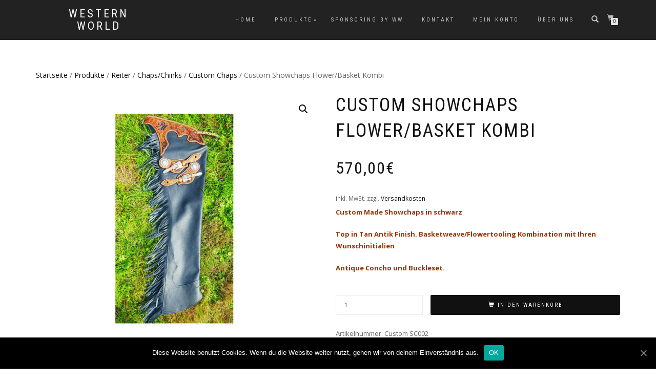

--- FILE ---
content_type: text/html; charset=UTF-8
request_url: https://www.westernworld-konz.de/produkt/custom-showchaps-flowerbasket-kombi/
body_size: 12381
content:
<!DOCTYPE html>
<html lang="de">
<head>
<meta charset="UTF-8">
<meta name="viewport" content="width=device-width, initial-scale=1, maximum-scale=1">
<link rel="profile" href="http://gmpg.org/xfn/11">

<title>Custom Showchaps Flower/Basket Kombi &#8211; Western World</title>
<link rel='dns-prefetch' href='//s.w.org' />
<link rel="alternate" type="application/rss+xml" title="Western World &raquo; Feed" href="https://www.westernworld-konz.de/feed/" />
<link rel="alternate" type="application/rss+xml" title="Western World &raquo; Kommentar-Feed" href="https://www.westernworld-konz.de/comments/feed/" />
<link rel="alternate" type="application/rss+xml" title="Western World &raquo; Custom Showchaps Flower/Basket Kombi-Kommentar-Feed" href="https://www.westernworld-konz.de/produkt/custom-showchaps-flowerbasket-kombi/feed/" />
		<script type="text/javascript">
			window._wpemojiSettings = {"baseUrl":"https:\/\/s.w.org\/images\/core\/emoji\/13.0.1\/72x72\/","ext":".png","svgUrl":"https:\/\/s.w.org\/images\/core\/emoji\/13.0.1\/svg\/","svgExt":".svg","source":{"concatemoji":"https:\/\/www.westernworld-konz.de\/wp-includes\/js\/wp-emoji-release.min.js?ver=5.6.16"}};
			!function(e,a,t){var n,r,o,i=a.createElement("canvas"),p=i.getContext&&i.getContext("2d");function s(e,t){var a=String.fromCharCode;p.clearRect(0,0,i.width,i.height),p.fillText(a.apply(this,e),0,0);e=i.toDataURL();return p.clearRect(0,0,i.width,i.height),p.fillText(a.apply(this,t),0,0),e===i.toDataURL()}function c(e){var t=a.createElement("script");t.src=e,t.defer=t.type="text/javascript",a.getElementsByTagName("head")[0].appendChild(t)}for(o=Array("flag","emoji"),t.supports={everything:!0,everythingExceptFlag:!0},r=0;r<o.length;r++)t.supports[o[r]]=function(e){if(!p||!p.fillText)return!1;switch(p.textBaseline="top",p.font="600 32px Arial",e){case"flag":return s([127987,65039,8205,9895,65039],[127987,65039,8203,9895,65039])?!1:!s([55356,56826,55356,56819],[55356,56826,8203,55356,56819])&&!s([55356,57332,56128,56423,56128,56418,56128,56421,56128,56430,56128,56423,56128,56447],[55356,57332,8203,56128,56423,8203,56128,56418,8203,56128,56421,8203,56128,56430,8203,56128,56423,8203,56128,56447]);case"emoji":return!s([55357,56424,8205,55356,57212],[55357,56424,8203,55356,57212])}return!1}(o[r]),t.supports.everything=t.supports.everything&&t.supports[o[r]],"flag"!==o[r]&&(t.supports.everythingExceptFlag=t.supports.everythingExceptFlag&&t.supports[o[r]]);t.supports.everythingExceptFlag=t.supports.everythingExceptFlag&&!t.supports.flag,t.DOMReady=!1,t.readyCallback=function(){t.DOMReady=!0},t.supports.everything||(n=function(){t.readyCallback()},a.addEventListener?(a.addEventListener("DOMContentLoaded",n,!1),e.addEventListener("load",n,!1)):(e.attachEvent("onload",n),a.attachEvent("onreadystatechange",function(){"complete"===a.readyState&&t.readyCallback()})),(n=t.source||{}).concatemoji?c(n.concatemoji):n.wpemoji&&n.twemoji&&(c(n.twemoji),c(n.wpemoji)))}(window,document,window._wpemojiSettings);
		</script>
		<style type="text/css">
img.wp-smiley,
img.emoji {
	display: inline !important;
	border: none !important;
	box-shadow: none !important;
	height: 1em !important;
	width: 1em !important;
	margin: 0 .07em !important;
	vertical-align: -0.1em !important;
	background: none !important;
	padding: 0 !important;
}
</style>
	<link rel='stylesheet' id='wp-block-library-css'  href='https://www.westernworld-konz.de/wp-includes/css/dist/block-library/style.min.css?ver=5.6.16' type='text/css' media='all' />
<link rel='stylesheet' id='wc-block-vendors-style-css'  href='https://www.westernworld-konz.de/wp-content/plugins/woocommerce/packages/woocommerce-blocks/build/vendors-style.css?ver=3.8.1' type='text/css' media='all' />
<link rel='stylesheet' id='wc-block-style-css'  href='https://www.westernworld-konz.de/wp-content/plugins/woocommerce/packages/woocommerce-blocks/build/style.css?ver=3.8.1' type='text/css' media='all' />
<link rel='stylesheet' id='cookie-notice-front-css'  href='https://www.westernworld-konz.de/wp-content/plugins/cookie-notice/css/front.min.css?ver=5.6.16' type='text/css' media='all' />
<link rel='stylesheet' id='photoswipe-css'  href='https://www.westernworld-konz.de/wp-content/plugins/woocommerce/assets/css/photoswipe/photoswipe.min.css?ver=4.8.3' type='text/css' media='all' />
<link rel='stylesheet' id='photoswipe-default-skin-css'  href='https://www.westernworld-konz.de/wp-content/plugins/woocommerce/assets/css/photoswipe/default-skin/default-skin.min.css?ver=4.8.3' type='text/css' media='all' />
<style id='woocommerce-inline-inline-css' type='text/css'>
.woocommerce form .form-row .required { visibility: visible; }
</style>
<link rel='stylesheet' id='bootstrap-css'  href='https://www.westernworld-konz.de/wp-content/themes/shop-isle/assets/bootstrap/css/bootstrap.min.css?ver=20120208' type='text/css' media='all' />
<link rel='stylesheet' id='magnific-popup-css'  href='https://www.westernworld-konz.de/wp-content/themes/shop-isle/assets/css/vendor/magnific-popup.min.css?ver=20120208' type='text/css' media='all' />
<link rel='stylesheet' id='flexslider-css'  href='https://www.westernworld-konz.de/wp-content/themes/shop-isle/assets/css/vendor/flexslider.min.css?ver=20120208' type='text/css' media='all' />
<link rel='stylesheet' id='owl-carousel-css'  href='https://www.westernworld-konz.de/wp-content/themes/shop-isle/assets/css/vendor/owl.carousel.min.css?ver=2.1.7' type='text/css' media='all' />
<link rel='stylesheet' id='shop-isle-animate-css'  href='https://www.westernworld-konz.de/wp-content/themes/shop-isle/assets/css/vendor/animate.min.css?ver=20120208' type='text/css' media='all' />
<link rel='stylesheet' id='shop-isle-main-style-css'  href='https://www.westernworld-konz.de/wp-content/themes/shop-isle/assets/css/style.min.css?ver=1.1.62' type='text/css' media='all' />
<link rel='stylesheet' id='shop-isle-style-css'  href='https://www.westernworld-konz.de/wp-content/themes/shop-isle/style.css?ver=1.1.62' type='text/css' media='all' />
<link rel='stylesheet' id='woocommerce-gzd-layout-css'  href='https://www.westernworld-konz.de/wp-content/plugins/woocommerce-germanized/assets/css/layout.min.css?ver=3.3.1' type='text/css' media='all' />
<style id='woocommerce-gzd-layout-inline-css' type='text/css'>
.woocommerce-checkout .shop_table { background-color: #eeeeee; } p.woocommerce-shipping-destination { display: none; }
</style>
<link rel='stylesheet' id='shop-isle-woocommerce-style1-css'  href='https://www.westernworld-konz.de/wp-content/themes/shop-isle/inc/woocommerce/css/woocommerce.css?ver=11' type='text/css' media='all' />
<script type='text/javascript' id='cookie-notice-front-js-extra'>
/* <![CDATA[ */
var cnArgs = {"ajaxUrl":"https:\/\/www.westernworld-konz.de\/wp-admin\/admin-ajax.php","nonce":"ee087e9171","hideEffect":"fade","position":"bottom","onScroll":"0","onScrollOffset":"100","onClick":"0","cookieName":"cookie_notice_accepted","cookieTime":"2592000","cookieTimeRejected":"2592000","cookiePath":"\/","cookieDomain":"","redirection":"0","cache":"0","refuse":"0","revokeCookies":"0","revokeCookiesOpt":"automatic","secure":"1","coronabarActive":"0"};
/* ]]> */
</script>
<script type='text/javascript' src='https://www.westernworld-konz.de/wp-content/plugins/cookie-notice/js/front.min.js?ver=1.3.2' id='cookie-notice-front-js'></script>
<script type='text/javascript' src='https://www.westernworld-konz.de/wp-includes/js/jquery/jquery.min.js?ver=3.5.1' id='jquery-core-js'></script>
<script type='text/javascript' src='https://www.westernworld-konz.de/wp-includes/js/jquery/jquery-migrate.min.js?ver=3.3.2' id='jquery-migrate-js'></script>
<link rel="https://api.w.org/" href="https://www.westernworld-konz.de/wp-json/" /><link rel="alternate" type="application/json" href="https://www.westernworld-konz.de/wp-json/wp/v2/product/2034" /><link rel="EditURI" type="application/rsd+xml" title="RSD" href="https://www.westernworld-konz.de/xmlrpc.php?rsd" />
<link rel="wlwmanifest" type="application/wlwmanifest+xml" href="https://www.westernworld-konz.de/wp-includes/wlwmanifest.xml" /> 
<meta name="generator" content="WordPress 5.6.16" />
<meta name="generator" content="WooCommerce 4.8.3" />
<link rel="canonical" href="https://www.westernworld-konz.de/produkt/custom-showchaps-flowerbasket-kombi/" />
<link rel='shortlink' href='https://www.westernworld-konz.de/?p=2034' />
<link rel="alternate" type="application/json+oembed" href="https://www.westernworld-konz.de/wp-json/oembed/1.0/embed?url=https%3A%2F%2Fwww.westernworld-konz.de%2Fprodukt%2Fcustom-showchaps-flowerbasket-kombi%2F" />
<link rel="alternate" type="text/xml+oembed" href="https://www.westernworld-konz.de/wp-json/oembed/1.0/embed?url=https%3A%2F%2Fwww.westernworld-konz.de%2Fprodukt%2Fcustom-showchaps-flowerbasket-kombi%2F&#038;format=xml" />
<style id="shop_isle_customizr_pallete" type="text/css">.shop_isle_footer_sidebar, .woocommerce-Tabs-panel { background-color: #ffffff; }.module.module-video { padding: 130px 0px; }.shop_isle_header_title h1 a, .shop_isle_header_title h2 a { color: #f7f7f7; }</style>	<noscript><style>.woocommerce-product-gallery{ opacity: 1 !important; }</style></noscript>
	<style type="text/css" id="custom-background-css">
body.custom-background { background-color: #ffffff; }
</style>
	<link rel="icon" href="https://www.westernworld-konz.de/wp-content/uploads/2020/06/cropped-1592082836288-32x32.png" sizes="32x32" />
<link rel="icon" href="https://www.westernworld-konz.de/wp-content/uploads/2020/06/cropped-1592082836288-192x192.png" sizes="192x192" />
<link rel="apple-touch-icon" href="https://www.westernworld-konz.de/wp-content/uploads/2020/06/cropped-1592082836288-180x180.png" />
<meta name="msapplication-TileImage" content="https://www.westernworld-konz.de/wp-content/uploads/2020/06/cropped-1592082836288-270x270.png" />
</head>
<body class="product-template-default single single-product postid-2034 custom-background theme-shop-isle cookies-not-set woocommerce woocommerce-page woocommerce-no-js woocommerce-active">

	
	<!-- Preloader -->
	
	<header class="header ">
			<!-- Navigation start -->
		<nav class="navbar navbar-custom navbar-fixed-top " role="navigation">

		<div class="container">
		<div class="header-container">

		<div class="navbar-header">
		<div class="shop_isle_header_title"><div class="shop-isle-header-title-inner"><p class="site-title"><a href="https://www.westernworld-konz.de/" title="Western World" rel="home">Western World</a></p><p class="site-description"><a href="https://www.westernworld-konz.de/" title="" rel="home"></a></p></div></div>
						<div type="button" class="navbar-toggle" data-toggle="collapse" data-target="#custom-collapse">
							<span class="sr-only">Navigation umschalten</span>
							<span class="icon-bar"></span>
							<span class="icon-bar"></span>
							<span class="icon-bar"></span>
						</div>
					</div>

					<div class="header-menu-wrap">
						<div class="collapse navbar-collapse" id="custom-collapse">

							<ul id="menu-top-menue" class="nav navbar-nav navbar-right"><li id="menu-item-49" class="menu-item menu-item-type-custom menu-item-object-custom menu-item-home menu-item-49"><a href="http://www.westernworld-konz.de/">Home</a></li>
<li id="menu-item-1146" class="menu-item menu-item-type-custom menu-item-object-custom menu-item-has-children menu-item-1146"><a href="https://www.westernworld-konz.de/shop/">Produkte</a>
<ul class="sub-menu">
	<li id="menu-item-117" class="menu-item menu-item-type-custom menu-item-object-custom menu-item-has-children menu-item-117"><a href="http://www.westernworld-konz.de/produkt-kategorie/produkte/pferd/">Pferd</a>
	<ul class="sub-menu">
		<li id="menu-item-98" class="menu-item menu-item-type-custom menu-item-object-custom menu-item-98"><a href="http://www.westernworld-konz.de/produkt-kategorie/produkte/saettel/">Sättel</a></li>
		<li id="menu-item-70" class="menu-item menu-item-type-custom menu-item-object-custom menu-item-70"><a href="http://www.westernworld-konz.de/produkt-kategorie/produkte/bauchgurte/">Bauchgurte</a></li>
		<li id="menu-item-89" class="menu-item menu-item-type-custom menu-item-object-custom menu-item-89"><a href="http://www.westernworld-konz.de/produkt-kategorie/produkte/bosalmecate/">Bosal &#038; Mecate</a></li>
		<li id="menu-item-69" class="menu-item menu-item-type-custom menu-item-object-custom menu-item-69"><a href="http://www.westernworld-konz.de/produkt-kategorie/produkte/bandagengamaschen/">Bandagen &#038; Gamaschen</a></li>
		<li id="menu-item-88" class="menu-item menu-item-type-custom menu-item-object-custom menu-item-88"><a href="http://www.westernworld-konz.de/produkt-kategorie/produkte/bit-ends/">Bit-Ends</a></li>
		<li id="menu-item-92" class="menu-item menu-item-type-custom menu-item-object-custom menu-item-92"><a href="http://www.westernworld-konz.de/produkt-kategorie/produkte/decken/">Decken</a></li>
		<li id="menu-item-1140" class="menu-item menu-item-type-custom menu-item-object-custom menu-item-has-children menu-item-1140"><a href="https://www.westernworld-konz.de/produkt-kategorie/produkte/pferd/gebisse/">Gebisse</a>
		<ul class="sub-menu">
			<li id="menu-item-1141" class="menu-item menu-item-type-custom menu-item-object-custom menu-item-1141"><a href="https://www.westernworld-konz.de/produkt-kategorie/produkte/pferd/gebisse/snaffle-bits/">Snaffle Bits</a></li>
			<li id="menu-item-1142" class="menu-item menu-item-type-custom menu-item-object-custom menu-item-1142"><a href="https://www.westernworld-konz.de/produkt-kategorie/produkte/pferd/gebisse/show-bits/">Show Bits</a></li>
		</ul>
</li>
		<li id="menu-item-94" class="menu-item menu-item-type-custom menu-item-object-custom menu-item-94"><a href="http://www.westernworld-konz.de/produkt-kategorie/produkte/halfterstricke/">Halfter &#038; Stricke</a></li>
		<li id="menu-item-96" class="menu-item menu-item-type-custom menu-item-object-custom menu-item-96"><a href="http://www.westernworld-konz.de/produkt-kategorie/produkte/padsblanketsss/">Pads &#038; Blankets</a></li>
		<li id="menu-item-97" class="menu-item menu-item-type-custom menu-item-object-custom menu-item-97"><a href="https://www.westernworld-konz.de/produkt-kategorie/produkte/pferd/pflegeartikel/">Pflegeartikel</a></li>
		<li id="menu-item-99" class="menu-item menu-item-type-custom menu-item-object-custom menu-item-99"><a href="http://www.westernworld-konz.de/produkt-kategorie/produkte/sattelzubehoer/">Sattelzubehör</a></li>
		<li id="menu-item-100" class="menu-item menu-item-type-custom menu-item-object-custom menu-item-100"><a href="http://www.westernworld-konz.de/produkt-kategorie/produkte/sonstiges-zubehoer/">Sonstiges Zubehör</a></li>
		<li id="menu-item-106" class="menu-item menu-item-type-custom menu-item-object-custom menu-item-106"><a href="http://www.westernworld-konz.de/produkt-kategorie/produkte/traningszubehoer/">Traningszubehör</a></li>
		<li id="menu-item-107" class="menu-item menu-item-type-custom menu-item-object-custom menu-item-has-children menu-item-107"><a href="http://www.westernworld-konz.de/produkt-kategorie/produkte/trensen/">Trensen</a>
		<ul class="sub-menu">
			<li id="menu-item-109" class="menu-item menu-item-type-custom menu-item-object-custom menu-item-109"><a href="http://www.westernworld-konz.de/produkt-kategorie/produkte/trensen/stirntrensen/">Stirntrensen</a></li>
			<li id="menu-item-110" class="menu-item menu-item-type-custom menu-item-object-custom menu-item-110"><a href="http://www.westernworld-konz.de/produkt-kategorie/produkte/trensen/v-trensen/">V-Trensen</a></li>
			<li id="menu-item-111" class="menu-item menu-item-type-custom menu-item-object-custom menu-item-111"><a href="http://www.westernworld-konz.de/produkt-kategorie/produkte/trensen/zweiohr/">Zweiohr</a></li>
			<li id="menu-item-123" class="menu-item menu-item-type-custom menu-item-object-custom menu-item-123"><a href="http://www.westernworld-konz.de/produkt-kategorie/produkte/pferd/trensen/buckle-sets/">Buckle-Sets</a></li>
			<li id="menu-item-124" class="menu-item menu-item-type-custom menu-item-object-custom menu-item-124"><a href="http://www.westernworld-konz.de/produkt-kategorie/produkte/pferd/trensen/conchos/">Conchos</a></li>
			<li id="menu-item-121" class="menu-item menu-item-type-custom menu-item-object-custom menu-item-121"><a href="http://www.westernworld-konz.de/produkt-kategorie/produkte/pferd/trensen/ersatzteilezubehoer/">Ersatzteile/Zubehör</a></li>
		</ul>
</li>
		<li id="menu-item-122" class="menu-item menu-item-type-custom menu-item-object-custom menu-item-122"><a href="http://www.westernworld-konz.de/produkt-kategorie/produkte/pferd/steigbuegel/">Steigbügel</a></li>
		<li id="menu-item-112" class="menu-item menu-item-type-custom menu-item-object-custom menu-item-112"><a href="http://www.westernworld-konz.de/produkt-kategorie/produkte/vorderzeug/">Vorderzeug</a></li>
		<li id="menu-item-113" class="menu-item menu-item-type-custom menu-item-object-custom menu-item-113"><a href="http://www.westernworld-konz.de/produkt-kategorie/produkte/zuegel/">Zügel</a></li>
	</ul>
</li>
	<li id="menu-item-120" class="menu-item menu-item-type-custom menu-item-object-custom menu-item-has-children menu-item-120"><a href="http://www.westernworld-konz.de/produkt-kategorie/produkte/reiter/">Reiter</a>
	<ul class="sub-menu">
		<li id="menu-item-71" class="menu-item menu-item-type-custom menu-item-object-custom menu-item-has-children menu-item-71"><a href="http://www.westernworld-konz.de/produkt-kategorie/produkte/bekleidung/">Bekleidung</a>
		<ul class="sub-menu">
			<li id="menu-item-77" class="menu-item menu-item-type-custom menu-item-object-custom menu-item-77"><a href="http://www.westernworld-konz.de/produkt-kategorie/produkte/bekleidung/jacken/">Jacken</a></li>
			<li id="menu-item-72" class="menu-item menu-item-type-custom menu-item-object-custom menu-item-72"><a href="http://www.westernworld-konz.de/produkt-kategorie/produkte/bekleidung/caps/">Caps</a></li>
			<li id="menu-item-81" class="menu-item menu-item-type-custom menu-item-object-custom menu-item-has-children menu-item-81"><a href="http://www.westernworld-konz.de/produkt-kategorie/produkte/bekleidung/sweatshirts/">Sweatshirts</a>
			<ul class="sub-menu">
				<li id="menu-item-82" class="menu-item menu-item-type-custom menu-item-object-custom menu-item-82"><a href="http://www.westernworld-konz.de/produkt-kategorie/produkte/bekleidung/sweatshirts/damen-sweatshirts/">Damen</a></li>
				<li id="menu-item-83" class="menu-item menu-item-type-custom menu-item-object-custom menu-item-83"><a href="http://www.westernworld-konz.de/produkt-kategorie/produkte/bekleidung/sweatshirts/herren-sweatshirts/">Herren</a></li>
			</ul>
</li>
			<li id="menu-item-78" class="menu-item menu-item-type-custom menu-item-object-custom menu-item-has-children menu-item-78"><a href="http://www.westernworld-konz.de/produkt-kategorie/produkte/bekleidung/jeans/">Jeans</a>
			<ul class="sub-menu">
				<li id="menu-item-79" class="menu-item menu-item-type-custom menu-item-object-custom menu-item-79"><a href="http://www.westernworld-konz.de/produkt-kategorie/produkte/bekleidung/jeans/damen-jeans/">Damen</a></li>
				<li id="menu-item-80" class="menu-item menu-item-type-custom menu-item-object-custom menu-item-80"><a href="http://www.westernworld-konz.de/produkt-kategorie/produkte/bekleidung/jeans/herren-jeans/">Herren</a></li>
			</ul>
</li>
			<li id="menu-item-76" class="menu-item menu-item-type-custom menu-item-object-custom menu-item-76"><a href="http://www.westernworld-konz.de/produkt-kategorie/produkte/bekleidung/hemden/">Hemden</a></li>
			<li id="menu-item-84" class="menu-item menu-item-type-custom menu-item-object-custom menu-item-has-children menu-item-84"><a href="http://www.westernworld-konz.de/produkt-kategorie/produkte/bekleidung/t-shirts/">T-Shirt</a>
			<ul class="sub-menu">
				<li id="menu-item-85" class="menu-item menu-item-type-custom menu-item-object-custom menu-item-85"><a href="http://www.westernworld-konz.de/produkt-kategorie/produkte/bekleidung/t-shirts/damen-t-shirts/">Damen</a></li>
				<li id="menu-item-86" class="menu-item menu-item-type-custom menu-item-object-custom menu-item-86"><a href="http://www.westernworld-konz.de/produkt-kategorie/produkte/bekleidung/t-shirts/herren-t-shirts/">Herren</a></li>
			</ul>
</li>
			<li id="menu-item-73" class="menu-item menu-item-type-custom menu-item-object-custom menu-item-73"><a href="http://www.westernworld-konz.de/produkt-kategorie/produkte/bekleidung/handschuhe/">Handschuhe</a></li>
			<li id="menu-item-87" class="menu-item menu-item-type-custom menu-item-object-custom menu-item-87"><a href="http://www.westernworld-konz.de/produkt-kategorie/produkte/bekleidung/westen/">Westen</a></li>
		</ul>
</li>
		<li id="menu-item-90" class="menu-item menu-item-type-custom menu-item-object-custom menu-item-90"><a href="http://www.westernworld-konz.de/produkt-kategorie/produkte/reiter/buckelsschmuck/">Buckles</a></li>
		<li id="menu-item-91" class="menu-item menu-item-type-custom menu-item-object-custom menu-item-91"><a href="http://www.westernworld-konz.de/produkt-kategorie/produkte/chaps/">Chaps</a></li>
		<li id="menu-item-93" class="menu-item menu-item-type-custom menu-item-object-custom menu-item-93"><a href="http://www.westernworld-konz.de/produkt-kategorie/produkte/guertel/">Gürtel</a></li>
		<li id="menu-item-95" class="menu-item menu-item-type-custom menu-item-object-custom menu-item-95"><a href="http://www.westernworld-konz.de/produkt-kategorie/produkte/huete/">Hüte</a></li>
		<li id="menu-item-101" class="menu-item menu-item-type-custom menu-item-object-custom menu-item-101"><a href="http://www.westernworld-konz.de/produkt-kategorie/produkte/sporen/">Sporen</a></li>
		<li id="menu-item-102" class="menu-item menu-item-type-custom menu-item-object-custom menu-item-102"><a href="http://www.westernworld-konz.de/produkt-kategorie/produkte/sporenriemen/">Sporenriemen</a></li>
		<li id="menu-item-103" class="menu-item menu-item-type-custom menu-item-object-custom menu-item-has-children menu-item-103"><a href="http://www.westernworld-konz.de/produkt-kategorie/produkte/stiefel/">Stiefel</a>
		<ul class="sub-menu">
			<li id="menu-item-104" class="menu-item menu-item-type-custom menu-item-object-custom menu-item-104"><a href="http://www.westernworld-konz.de/produkt-kategorie/produkte/stiefel/damen/">Damen</a></li>
			<li id="menu-item-105" class="menu-item menu-item-type-custom menu-item-object-custom menu-item-105"><a href="http://www.westernworld-konz.de/produkt-kategorie/produkte/stiefel/herren/">Herren</a></li>
		</ul>
</li>
	</ul>
</li>
</ul>
</li>
<li id="menu-item-4342" class="menu-item menu-item-type-post_type menu-item-object-page menu-item-4342"><a href="https://www.westernworld-konz.de/sponsoring-by-ww/">Sponsoring by WW</a></li>
<li id="menu-item-3652" class="menu-item menu-item-type-post_type menu-item-object-page menu-item-3652"><a href="https://www.westernworld-konz.de/kontakt/">Kontakt</a></li>
<li id="menu-item-50" class="menu-item menu-item-type-post_type menu-item-object-page menu-item-50"><a href="https://www.westernworld-konz.de/mein-konto/">Mein Konto</a></li>
<li id="menu-item-11438" class="menu-item menu-item-type-post_type menu-item-object-page menu-item-11438"><a href="https://www.westernworld-konz.de/ueber-uns/">über uns</a></li>
</ul>
						</div>
					</div>

											<div class="navbar-cart">

							<div class="header-search">
								<div class="glyphicon glyphicon-search header-search-button"></div>
								<div class="header-search-input">
									<form role="search" method="get" class="woocommerce-product-search" action="https://www.westernworld-konz.de/">
										<input type="search" class="search-field" placeholder="Produkte durchsuchen&nbsp;&hellip;" value="" name="s" title="Suche nach:" />
										<input type="submit" value="Suchen" />
										<input type="hidden" name="post_type" value="product" />
									</form>
								</div>
							</div>

															<div class="navbar-cart-inner">
									<a href="https://www.westernworld-konz.de/warenkorb/" title="Warenkorb anzeigen" class="cart-contents">
										<span class="icon-basket"></span>
										<span class="cart-item-number">0</span>
									</a>
																	</div>
							
						</div>
					
				</div>
			</div>

		</nav>
		<!-- Navigation end -->
		
	
	</header>

	<div class="main">
					
			<section class="module module-super-small">
			<div class="container product-main-content"><div class="woocommerce-notices-wrapper"></div><nav class="woocommerce-breadcrumb"><a href="https://www.westernworld-konz.de">Startseite</a>&nbsp;&#47;&nbsp;<a href="https://www.westernworld-konz.de/produkt-kategorie/produkte/">Produkte</a>&nbsp;&#47;&nbsp;<a href="https://www.westernworld-konz.de/produkt-kategorie/produkte/reiter/">Reiter</a>&nbsp;&#47;&nbsp;<a href="https://www.westernworld-konz.de/produkt-kategorie/produkte/reiter/chapschinks/">Chaps/Chinks</a>&nbsp;&#47;&nbsp;<a href="https://www.westernworld-konz.de/produkt-kategorie/produkte/reiter/chapschinks/custom-chaps/">Custom Chaps</a>&nbsp;&#47;&nbsp;Custom Showchaps Flower/Basket Kombi</nav><div id="product-2034" class="product type-product post-2034 status-publish first instock product_cat-custom-chaps has-post-thumbnail taxable shipping-taxable purchasable product-type-simple">

	<div class="woocommerce-product-gallery woocommerce-product-gallery--with-images woocommerce-product-gallery--columns-6 images" data-columns="6" style="opacity: 0; transition: opacity .25s ease-in-out;">
	<figure class="woocommerce-product-gallery__wrapper">
		<div data-thumb="https://www.westernworld-konz.de/wp-content/uploads/2017/10/31-500x500.jpg" data-thumb-alt="" class="woocommerce-product-gallery__image"><a href="https://www.westernworld-konz.de/wp-content/uploads/2017/10/31.jpg"><img width="555" height="518" src="https://www.westernworld-konz.de/wp-content/uploads/2017/10/31-555x518.jpg" class="wp-post-image" alt="" loading="lazy" title="31" data-caption="" data-src="https://www.westernworld-konz.de/wp-content/uploads/2017/10/31.jpg" data-large_image="https://www.westernworld-konz.de/wp-content/uploads/2017/10/31.jpg" data-large_image_width="1703" data-large_image_height="1589" srcset="https://www.westernworld-konz.de/wp-content/uploads/2017/10/31-555x518.jpg 555w, https://www.westernworld-konz.de/wp-content/uploads/2017/10/31-300x280.jpg 300w, https://www.westernworld-konz.de/wp-content/uploads/2017/10/31-768x717.jpg 768w, https://www.westernworld-konz.de/wp-content/uploads/2017/10/31-1024x955.jpg 1024w, https://www.westernworld-konz.de/wp-content/uploads/2017/10/31.jpg 1703w" sizes="(max-width: 555px) 100vw, 555px" /></a></div><div data-thumb="https://www.westernworld-konz.de/wp-content/uploads/2017/10/32-500x500.jpg" data-thumb-alt="" class="woocommerce-product-gallery__image"><a href="https://www.westernworld-konz.de/wp-content/uploads/2017/10/32.jpg"><img width="555" height="518" src="https://www.westernworld-konz.de/wp-content/uploads/2017/10/32-555x518.jpg" class="" alt="" loading="lazy" title="32" data-caption="" data-src="https://www.westernworld-konz.de/wp-content/uploads/2017/10/32.jpg" data-large_image="https://www.westernworld-konz.de/wp-content/uploads/2017/10/32.jpg" data-large_image_width="1703" data-large_image_height="1589" srcset="https://www.westernworld-konz.de/wp-content/uploads/2017/10/32-555x518.jpg 555w, https://www.westernworld-konz.de/wp-content/uploads/2017/10/32-300x280.jpg 300w, https://www.westernworld-konz.de/wp-content/uploads/2017/10/32-768x717.jpg 768w, https://www.westernworld-konz.de/wp-content/uploads/2017/10/32-1024x955.jpg 1024w, https://www.westernworld-konz.de/wp-content/uploads/2017/10/32.jpg 1703w" sizes="(max-width: 555px) 100vw, 555px" /></a></div>	</figure>
</div>

	<div class="summary entry-summary">
		<h1 class="product_title entry-title">Custom Showchaps Flower/Basket Kombi</h1><p class="price"><span class="woocommerce-Price-amount amount"><bdi>570,00<span class="woocommerce-Price-currencySymbol">&euro;</span></bdi></span></p>

<div class="legal-price-info">
    <p class="wc-gzd-additional-info">
		            <span class="wc-gzd-additional-info tax-info">inkl. MwSt.</span>
				            <span class="wc-gzd-additional-info shipping-costs-info">zzgl. <a href="https://www.westernworld-konz.de/versandarten-2/" target="_blank">Versandkosten</a></span>
		    </p>
</div><div class="woocommerce-product-details__short-description">
	<p><span style="color: #993300;"><strong>Custom Made Showchaps in schwarz</strong></span></p>
<p><span style="color: #993300;"><strong>Top in Tan Antik Finish. Basketweave/Flowertooling Kombination mit Ihren Wunschinitialien</strong></span></p>
<p><span style="color: #993300;"><strong>Antique Concho und Buckleset.</strong></span></p>
</div>


	
	<form class="cart" action="https://www.westernworld-konz.de/produkt/custom-showchaps-flowerbasket-kombi/" method="post" enctype='multipart/form-data'>
		
			<div class="quantity">
				<label class="screen-reader-text" for="quantity_69748c9bef9f9">Custom Showchaps Flower/Basket Kombi Menge</label>
		<input
			type="number"
			id="quantity_69748c9bef9f9"
			class="input-text qty text"
			step="1"
			min="1"
			max=""
			name="quantity"
			value="1"
			title="Menge"
			size="4"
			placeholder=""
			inputmode="numeric" />
			</div>
	
		<button type="submit" name="add-to-cart" value="2034" class="single_add_to_cart_button button alt">In den Warenkorb</button>

			</form>

	
<div class="product_meta">

	
	
		<span class="sku_wrapper">Artikelnummer: <span class="sku">Custom SC002</span></span>

	
	<span class="posted_in">Kategorie: <a href="https://www.westernworld-konz.de/produkt-kategorie/produkte/reiter/chapschinks/custom-chaps/" rel="tag">Custom Chaps</a></span>
	
	
</div>
	</div>

	
	<div class="woocommerce-tabs wc-tabs-wrapper">
		<ul class="tabs wc-tabs" role="tablist">
							<li class="description_tab" id="tab-title-description" role="tab" aria-controls="tab-description">
					<a href="#tab-description">
						Beschreibung					</a>
				</li>
							<li class="reviews_tab" id="tab-title-reviews" role="tab" aria-controls="tab-reviews">
					<a href="#tab-reviews">
						Bewertungen (0)					</a>
				</li>
					</ul>
					<div class="woocommerce-Tabs-panel woocommerce-Tabs-panel--description panel entry-content wc-tab" id="tab-description" role="tabpanel" aria-labelledby="tab-title-description">
				
	<h2>Beschreibung</h2>

<p><strong><span style="color: #993300;">Custom Made Showchaps in schwarz<br />
</span></strong></p>
<p><strong><span style="color: #993300;">Top in Tan Antik Finish. Basketweave/Flowertooling Kombination mit Ihren Wunschinitialien<br />
</span></strong></p>
<p><span style="color: #993300;"><strong>Antique Concho und Buckleset.<br />
</strong></span></p>
<p>Lieferzeit ca. 9-10 Wochen</p>
<p><span style="color: #993300;"><strong>Wir fertigen diese Chaps auch gerne in anderen Farben, Punzierungen oder Beschlägen.</strong></span></p>
<p>&nbsp;</p>
<p><span style="color: #993300;"><strong>Die Chaps werden auf Ihre Maße gefertigt. Bitte geben Sie bei Ihrer Bestellung folgende Maße im Bemerkungsfeld im Warenkorb ein oder schicken Sie uns eine e-mail. Gerne können Sie uns auch telefonisch kontaktieren um Einzelheiten zu besprechen.</strong></span></p>
<p><img loading="lazy" class="alignnone size-medium wp-image-13217" src="https://www.westernworld-konz.de/wp-content/uploads/2022/11/Massblatt-Chaps-555x540-1-300x292.jpg" alt="" width="300" height="292" srcset="https://www.westernworld-konz.de/wp-content/uploads/2022/11/Massblatt-Chaps-555x540-1-300x292.jpg 300w, https://www.westernworld-konz.de/wp-content/uploads/2022/11/Massblatt-Chaps-555x540-1.jpg 555w" sizes="(max-width: 300px) 100vw, 300px" /><strong><br />
</strong></p>
<p>&nbsp;</p>
<p>&nbsp;</p>
<p><strong>-Hinweise zur Produktsicherheit-</strong></p>
<p>Obwohl wir uns alle Mühe geben, bei der Herstellung unserer Produkte nur Materialien höchster Qualität zu verwenden, empfehlen wir Ihnen, Ihr Produkt vor jedem Gebrauch sorgfältig zu prüfen.</p>
<p>Da alle in Sattlerwaren verwendeten Materialien (Leder, Nylon, Polyestergewebe, Baumwolle usw.) vergänglich sind, nutzen sie sich ab.</p>
<p>Daher ist es wichtig, Ihre Sattlerwaren richtig zu prüfen, zu reinigen, zu verwenden und zu pflegen.</p>
<p>Achten Sie auf Anzeichen übermäßigen Verschleißes sowohl bei Leder als auch bei anderen verwendeten Materialien, wie Steifheit, Risse, Dehnung, längliche Löcher, Formveränderungen, Trockenheit, Schlaffheit, übermäßige Dehnung oder Abnutzung, lose oder abgenutzte Nähte, lose Schrauben usw.</p>
<p>Auch Beschläge müssen vor jedem Gebrauch geprüft, gereinigt und gepflegt werden.</p>
<p>Stellen Sie sicher, dass Ihr Produkt richtig sitzt, da ein schlecht sitzendes Produkt Unbehagen, Schmerzen und sogar Verletzungen beim Pferd verursachen kann. Stellen Sie sicher, dass Sie die richtige Größe verwenden und Ihre Produkte richtig befestigen. Bitten Sie im Zweifelsfall einen Fachmann um Hilfe.</p>
<p>&nbsp;</p>
<p>Hersteller: Western World &#8211; Frank Geippel &#8211; Lindenhof 1 &#8211; 54316 Lampaden &#8211; e-mail: info@westernworld-konz.de</p>
			</div>
					<div class="woocommerce-Tabs-panel woocommerce-Tabs-panel--reviews panel entry-content wc-tab" id="tab-reviews" role="tabpanel" aria-labelledby="tab-title-reviews">
				<div id="reviews" class="woocommerce-Reviews">
	<div id="comments">
		<h2 class="woocommerce-Reviews-title">
			Bewertungen		</h2>

					<p class="woocommerce-noreviews">Es gibt noch keine Bewertungen.</p>
			</div>

			<div id="review_form_wrapper">
			<div id="review_form">
					<div id="respond" class="comment-respond">
		<span id="reply-title" class="comment-reply-title">Schreibe die erste Bewertung für &#8222;Custom Showchaps Flower/Basket Kombi&#8220; <small><a rel="nofollow" id="cancel-comment-reply-link" href="/produkt/custom-showchaps-flowerbasket-kombi/#respond" style="display:none;">Antwort abbrechen</a></small></span><form action="https://www.westernworld-konz.de/wp-comments-post.php" method="post" id="commentform" class="comment-form" novalidate><p class="comment-notes"><span id="email-notes">Deine E-Mail-Adresse wird nicht veröffentlicht.</span> Erforderliche Felder sind mit <span class="required">*</span> markiert</p><div class="comment-form-rating"><label for="rating">Deine Bewertung&nbsp;<span class="required">*</span></label><select name="rating" id="rating" required>
						<option value="">Bewertung&hellip;</option>
						<option value="5">Ausgezeichnet</option>
						<option value="4">Gut</option>
						<option value="3">Durchschnittlich</option>
						<option value="2">Nicht ganz schlecht</option>
						<option value="1">Sehr schlecht</option>
					</select></div><p class="comment-form-comment"><label for="comment">Deine Rezension&nbsp;<span class="required">*</span></label><textarea id="comment" name="comment" cols="45" rows="8" required></textarea></p><p class="comment-form-author"><label for="author">Name&nbsp;<span class="required">*</span></label><input id="author" name="author" type="text" value="" size="30" required /></p>
<p class="comment-form-email"><label for="email">E-Mail&nbsp;<span class="required">*</span></label><input id="email" name="email" type="email" value="" size="30" required /></p>
<p class="comment-form-cookies-consent"><input id="wp-comment-cookies-consent" name="wp-comment-cookies-consent" type="checkbox" value="yes" /> <label for="wp-comment-cookies-consent">Meinen Namen, meine E-Mail-Adresse und meine Website in diesem Browser für die nächste Kommentierung speichern.</label></p>
<p class="form-submit"><input name="submit" type="submit" id="submit" class="submit" value="Senden" /> <input type='hidden' name='comment_post_ID' value='2034' id='comment_post_ID' />
<input type='hidden' name='comment_parent' id='comment_parent' value='0' />
</p></form>	</div><!-- #respond -->
				</div>
		</div>
	
	<div class="clear"></div>
</div>
			</div>
		
			</div>

</div></div><div class="container"></div><hr class="divider-w"><div class="container">
	<section class="related products">

					<h2>Ähnliche Produkte</h2>
				
		<ul class="products columns-4">

			
					<li class="product type-product post-2301 status-publish first instock product_cat-custom-chaps has-post-thumbnail taxable shipping-taxable purchasable product-type-simple">
	<a href="https://www.westernworld-konz.de/produkt/custom-showchaps-flowerbasket-kombi-mahagony/" class="woocommerce-LoopProduct-link woocommerce-loop-product__link"><img width="262" height="328" src="https://www.westernworld-konz.de/wp-content/uploads/2017/10/87-262x328.jpg" class="attachment-shop_catalog size-shop_catalog wp-post-image" alt="" loading="lazy" title="87" srcset="https://www.westernworld-konz.de/wp-content/uploads/2017/10/87-262x328.jpg 262w, https://www.westernworld-konz.de/wp-content/uploads/2017/10/87-58x72.jpg 58w" sizes="(max-width: 262px) 100vw, 262px" /><h2 class="woocommerce-loop-product__title">Custom Showchaps Flower/Basket Kombi Mahagony</h2>
	<span class="price"><span class="woocommerce-Price-amount amount"><bdi>540,00<span class="woocommerce-Price-currencySymbol">&euro;</span></bdi></span></span>

</a>
    <p class="wc-gzd-additional-info tax-info">inkl. MwSt.</p>

    <p class="wc-gzd-additional-info shipping-costs-info">zzgl. <a href="https://www.westernworld-konz.de/versandarten-2/" target="_blank">Versandkosten</a></p>

<a href="?add-to-cart=2301" data-quantity="1" class="button product_type_simple add_to_cart_button ajax_add_to_cart" data-product_id="2301" data-product_sku="Custom SC004" aria-label="„Custom Showchaps Flower/Basket Kombi Mahagony“ zu deinem Warenkorb hinzufügen" rel="nofollow">In den Warenkorb</a></li>

			
					<li class="product type-product post-13114 status-publish instock product_cat-custom-chaps has-post-thumbnail taxable shipping-taxable purchasable product-type-simple">
	<a href="https://www.westernworld-konz.de/produkt/custom-showchaps-black-ostrich/" class="woocommerce-LoopProduct-link woocommerce-loop-product__link"><img width="262" height="328" src="https://www.westernworld-konz.de/wp-content/uploads/2022/11/1669223955296-262x328.png" class="attachment-shop_catalog size-shop_catalog wp-post-image" alt="" loading="lazy" title="1669223955296" srcset="https://www.westernworld-konz.de/wp-content/uploads/2022/11/1669223955296-262x328.png 262w, https://www.westernworld-konz.de/wp-content/uploads/2022/11/1669223955296-58x72.png 58w" sizes="(max-width: 262px) 100vw, 262px" /><h2 class="woocommerce-loop-product__title">Custom Showchaps black ostrich</h2>
	<span class="price"><span class="woocommerce-Price-amount amount"><bdi>750,00<span class="woocommerce-Price-currencySymbol">&euro;</span></bdi></span></span>

</a>
    <p class="wc-gzd-additional-info tax-info">inkl. MwSt.</p>

    <p class="wc-gzd-additional-info shipping-costs-info">zzgl. <a href="https://www.westernworld-konz.de/versandarten-2/" target="_blank">Versandkosten</a></p>

<a href="?add-to-cart=13114" data-quantity="1" class="button product_type_simple add_to_cart_button ajax_add_to_cart" data-product_id="13114" data-product_sku="SC020-2" aria-label="„Custom Showchaps black ostrich“ zu deinem Warenkorb hinzufügen" rel="nofollow">In den Warenkorb</a></li>

			
					<li class="product type-product post-13214 status-publish instock product_cat-custom-chaps has-post-thumbnail taxable shipping-taxable purchasable product-type-simple">
	<a href="https://www.westernworld-konz.de/produkt/custom-showchaps-tan-snake-border/" class="woocommerce-LoopProduct-link woocommerce-loop-product__link"><img width="262" height="328" src="https://www.westernworld-konz.de/wp-content/uploads/2022/11/1669238297282-262x328.png" class="attachment-shop_catalog size-shop_catalog wp-post-image" alt="" loading="lazy" title="1669238297282" srcset="https://www.westernworld-konz.de/wp-content/uploads/2022/11/1669238297282-262x328.png 262w, https://www.westernworld-konz.de/wp-content/uploads/2022/11/1669238297282-58x72.png 58w" sizes="(max-width: 262px) 100vw, 262px" /><h2 class="woocommerce-loop-product__title">Custom Showchaps tan Snake Border</h2>
	<span class="price"><span class="woocommerce-Price-amount amount"><bdi>545,00<span class="woocommerce-Price-currencySymbol">&euro;</span></bdi></span></span>

</a>
    <p class="wc-gzd-additional-info tax-info">inkl. MwSt.</p>

    <p class="wc-gzd-additional-info shipping-costs-info">zzgl. <a href="https://www.westernworld-konz.de/versandarten-2/" target="_blank">Versandkosten</a></p>

<a href="?add-to-cart=13214" data-quantity="1" class="button product_type_simple add_to_cart_button ajax_add_to_cart" data-product_id="13214" data-product_sku="Custom SC008-1" aria-label="„Custom Showchaps tan Snake Border“ zu deinem Warenkorb hinzufügen" rel="nofollow">In den Warenkorb</a></li>

			
					<li class="product type-product post-6878 status-publish last instock product_cat-custom-chaps has-post-thumbnail taxable shipping-taxable purchasable product-type-simple">
	<a href="https://www.westernworld-konz.de/produkt/custom-showchaps-kastanie/" class="woocommerce-LoopProduct-link woocommerce-loop-product__link"><img width="262" height="328" src="https://www.westernworld-konz.de/wp-content/uploads/2020/01/70823332_836374913431188_1116854293400387584_o-262x328.jpg" class="attachment-shop_catalog size-shop_catalog wp-post-image" alt="" loading="lazy" title="70823332_836374913431188_1116854293400387584_o" srcset="https://www.westernworld-konz.de/wp-content/uploads/2020/01/70823332_836374913431188_1116854293400387584_o-262x328.jpg 262w, https://www.westernworld-konz.de/wp-content/uploads/2020/01/70823332_836374913431188_1116854293400387584_o-58x72.jpg 58w" sizes="(max-width: 262px) 100vw, 262px" /><h2 class="woocommerce-loop-product__title">Custom Showchaps kastanie</h2>
	<span class="price"><span class="woocommerce-Price-amount amount"><bdi>580,00<span class="woocommerce-Price-currencySymbol">&euro;</span></bdi></span></span>

</a>
    <p class="wc-gzd-additional-info tax-info">inkl. MwSt.</p>

    <p class="wc-gzd-additional-info shipping-costs-info">zzgl. <a href="https://www.westernworld-konz.de/versandarten-2/" target="_blank">Versandkosten</a></p>

<a href="?add-to-cart=6878" data-quantity="1" class="button product_type_simple add_to_cart_button ajax_add_to_cart" data-product_id="6878" data-product_sku="SC018" aria-label="„Custom Showchaps kastanie“ zu deinem Warenkorb hinzufügen" rel="nofollow">In den Warenkorb</a></li>

			
		</ul>

	</section>
	</div>

			</div><!-- .container -->
		</section><!-- .module-small -->
			<hr class="divider-w"><section class="module module-small-bottom aya"><div class="container"><div class="row"><div class="col-sm-6 col-sm-offset-3"><h2 class="module-title font-alt">Exklusive Produkte</h2></div></div><!-- .row --><div class="row"><div class="owl-carousel text-center" data-items="815" data-pagination="true" data-navigation="false" data-rtl="false" ><div class="owl-item"><div class="col-sm-12"><div class="ex-product"><a href="https://www.westernworld-konz.de/produkt/chinks-ecru/"><img width="262" height="328" src="https://www.westernworld-konz.de/wp-content/uploads/2025/12/1766955082092-262x328.png" class="attachment-woocommerce_thumbnail size-woocommerce_thumbnail" alt="" loading="lazy" srcset="https://www.westernworld-konz.de/wp-content/uploads/2025/12/1766955082092-262x328.png 262w, https://www.westernworld-konz.de/wp-content/uploads/2025/12/1766955082092-58x72.png 58w" sizes="(max-width: 262px) 100vw, 262px" /></a><h4 class="shop-item-title font-alt"><a href="https://www.westernworld-konz.de/produkt/chinks-ecru/">Chinks ecru</a></h4><span class="woocommerce-Price-amount amount">540,00<span class="woocommerce-Price-currencySymbol">&euro;</span></span></div></div></div><div class="owl-item"><div class="col-sm-12"><div class="ex-product"><a href="https://www.westernworld-konz.de/produkt/chinks-d-chestnutsofort-lieferbar-kopie-2/"><img width="262" height="328" src="https://www.westernworld-konz.de/wp-content/uploads/2025/11/1762026999748-262x328.png" class="attachment-woocommerce_thumbnail size-woocommerce_thumbnail" alt="" loading="lazy" srcset="https://www.westernworld-konz.de/wp-content/uploads/2025/11/1762026999748-262x328.png 262w, https://www.westernworld-konz.de/wp-content/uploads/2025/11/1762026999748-58x72.png 58w" sizes="(max-width: 262px) 100vw, 262px" /></a><h4 class="shop-item-title font-alt"><a href="https://www.westernworld-konz.de/produkt/chinks-d-chestnutsofort-lieferbar-kopie-2/">Chinks grafite(sofort lieferbar!!!)</a></h4><span class="woocommerce-Price-amount amount">520,00<span class="woocommerce-Price-currencySymbol">&euro;</span></span></div></div></div><div class="owl-item"><div class="col-sm-12"><div class="ex-product"><a href="https://www.westernworld-konz.de/produkt/chinks-d-chestnutsofort-lieferbar-kopie/"><img width="262" height="328" src="https://www.westernworld-konz.de/wp-content/uploads/2025/11/1762027302749-262x328.png" class="attachment-woocommerce_thumbnail size-woocommerce_thumbnail" alt="" loading="lazy" srcset="https://www.westernworld-konz.de/wp-content/uploads/2025/11/1762027302749-262x328.png 262w, https://www.westernworld-konz.de/wp-content/uploads/2025/11/1762027302749-58x72.png 58w" sizes="(max-width: 262px) 100vw, 262px" /></a><h4 class="shop-item-title font-alt"><a href="https://www.westernworld-konz.de/produkt/chinks-d-chestnutsofort-lieferbar-kopie/">Chinks d chestnut(sofort lieferbar!!!)</a></h4><span class="woocommerce-Price-amount amount">499,00<span class="woocommerce-Price-currencySymbol">&euro;</span></span></div></div></div><div class="owl-item"><div class="col-sm-12"><div class="ex-product"><a href="https://www.westernworld-konz.de/produkt/chinks-choco-spotssofort-lieferbar-kopie/"><img width="262" height="328" src="https://www.westernworld-konz.de/wp-content/uploads/2025/11/1734374465001-262x328.png" class="attachment-woocommerce_thumbnail size-woocommerce_thumbnail" alt="" loading="lazy" srcset="https://www.westernworld-konz.de/wp-content/uploads/2025/11/1734374465001-262x328.png 262w, https://www.westernworld-konz.de/wp-content/uploads/2025/11/1734374465001-58x72.png 58w" sizes="(max-width: 262px) 100vw, 262px" /></a><h4 class="shop-item-title font-alt"><a href="https://www.westernworld-konz.de/produkt/chinks-choco-spotssofort-lieferbar-kopie/">Chinks choco spots(sofort lieferbar!!!) (Kopie)</a></h4><span class="woocommerce-Price-amount amount">525,00<span class="woocommerce-Price-currencySymbol">&euro;</span></span></div></div></div><div class="owl-item"><div class="col-sm-12"><div class="ex-product"><a href="https://www.westernworld-konz.de/produkt/chinks-flower-rankensofort-lieferbar-kopie/"><img width="262" height="328" src="https://www.westernworld-konz.de/wp-content/uploads/2025/10/1735229583333-262x328.png" class="attachment-woocommerce_thumbnail size-woocommerce_thumbnail" alt="" loading="lazy" srcset="https://www.westernworld-konz.de/wp-content/uploads/2025/10/1735229583333-262x328.png 262w, https://www.westernworld-konz.de/wp-content/uploads/2025/10/1735229583333-58x72.png 58w" sizes="(max-width: 262px) 100vw, 262px" /></a><h4 class="shop-item-title font-alt"><a href="https://www.westernworld-konz.de/produkt/chinks-flower-rankensofort-lieferbar-kopie/">Chinks Ranken 3(sofort lieferbar!!!)</a></h4><span class="woocommerce-Price-amount amount">525,00<span class="woocommerce-Price-currencySymbol">&euro;</span></span></div></div></div><div class="owl-item"><div class="col-sm-12"><div class="ex-product"><a href="https://www.westernworld-konz.de/produkt/chinks-sunflower-2sofort-lieferbar/"><img width="262" height="328" src="https://www.westernworld-konz.de/wp-content/uploads/2025/10/1759755872277-262x328.png" class="attachment-woocommerce_thumbnail size-woocommerce_thumbnail" alt="" loading="lazy" srcset="https://www.westernworld-konz.de/wp-content/uploads/2025/10/1759755872277-262x328.png 262w, https://www.westernworld-konz.de/wp-content/uploads/2025/10/1759755872277-58x72.png 58w" sizes="(max-width: 262px) 100vw, 262px" /></a><h4 class="shop-item-title font-alt"><a href="https://www.westernworld-konz.de/produkt/chinks-sunflower-2sofort-lieferbar/">Chinks sunflower 2(sofort lieferbar!!!)</a></h4><span class="woocommerce-Price-amount amount">525,00<span class="woocommerce-Price-currencySymbol">&euro;</span></span></div></div></div><div class="owl-item"><div class="col-sm-12"><div class="ex-product"><a href="https://www.westernworld-konz.de/produkt/chinks-dark-chocolatesofort-lieferbar/"><img width="262" height="328" src="https://www.westernworld-konz.de/wp-content/uploads/2025/10/1734374071729-262x328.png" class="attachment-woocommerce_thumbnail size-woocommerce_thumbnail" alt="" loading="lazy" srcset="https://www.westernworld-konz.de/wp-content/uploads/2025/10/1734374071729-262x328.png 262w, https://www.westernworld-konz.de/wp-content/uploads/2025/10/1734374071729-58x72.png 58w" sizes="(max-width: 262px) 100vw, 262px" /></a><h4 class="shop-item-title font-alt"><a href="https://www.westernworld-konz.de/produkt/chinks-dark-chocolatesofort-lieferbar/">Chinks dark chocolate(sofort lieferbar!!!)</a></h4><span class="woocommerce-Price-amount amount">498,00<span class="woocommerce-Price-currencySymbol">&euro;</span></span></div></div></div><div class="owl-item"><div class="col-sm-12"><div class="ex-product"><a href="https://www.westernworld-konz.de/produkt/chinks-brown-naturalsofort-lieferbar/"><img width="262" height="328" src="https://www.westernworld-konz.de/wp-content/uploads/2025/10/1734374266027-262x328.png" class="attachment-woocommerce_thumbnail size-woocommerce_thumbnail" alt="" loading="lazy" srcset="https://www.westernworld-konz.de/wp-content/uploads/2025/10/1734374266027-262x328.png 262w, https://www.westernworld-konz.de/wp-content/uploads/2025/10/1734374266027-58x72.png 58w" sizes="(max-width: 262px) 100vw, 262px" /></a><h4 class="shop-item-title font-alt"><a href="https://www.westernworld-konz.de/produkt/chinks-brown-naturalsofort-lieferbar/">Chinks brown/natural(sofort lieferbar!!!)</a></h4><span class="woocommerce-Price-amount amount">520,00<span class="woocommerce-Price-currencySymbol">&euro;</span></span></div></div></div><div class="owl-item"><div class="col-sm-12"><div class="ex-product"><a href="https://www.westernworld-konz.de/produkt/chinks-sofort-lieferbar/"><img width="262" height="328" src="https://www.westernworld-konz.de/wp-content/uploads/2025/10/1759753776852-262x328.png" class="attachment-woocommerce_thumbnail size-woocommerce_thumbnail" alt="" loading="lazy" srcset="https://www.westernworld-konz.de/wp-content/uploads/2025/10/1759753776852-262x328.png 262w, https://www.westernworld-konz.de/wp-content/uploads/2025/10/1759753776852-58x72.png 58w" sizes="(max-width: 262px) 100vw, 262px" /></a><h4 class="shop-item-title font-alt"><a href="https://www.westernworld-konz.de/produkt/chinks-sofort-lieferbar/">Chinks mora1</a></h4><span class="woocommerce-Price-amount amount">480,00<span class="woocommerce-Price-currencySymbol">&euro;</span></span></div></div></div><div class="owl-item"><div class="col-sm-12"><div class="ex-product"><a href="https://www.westernworld-konz.de/produkt/chinks-sand-sofort-lieferbar-kopie/"><img width="262" height="328" src="https://www.westernworld-konz.de/wp-content/uploads/2025/10/1734374553791-262x328.png" class="attachment-woocommerce_thumbnail size-woocommerce_thumbnail" alt="" loading="lazy" srcset="https://www.westernworld-konz.de/wp-content/uploads/2025/10/1734374553791-262x328.png 262w, https://www.westernworld-konz.de/wp-content/uploads/2025/10/1734374553791-58x72.png 58w" sizes="(max-width: 262px) 100vw, 262px" /></a><h4 class="shop-item-title font-alt"><a href="https://www.westernworld-konz.de/produkt/chinks-sand-sofort-lieferbar-kopie/">Chinks grey/dchestnut(sofort lieferbar!!!)</a></h4><span class="woocommerce-Price-amount amount">499,00<span class="woocommerce-Price-currencySymbol">&euro;</span></span></div></div></div></div></div></div></section>
		
			</div><!-- .main -->

		
	

	</div><div class="bottom-page-wrap">		<!-- Widgets start -->

		
		<div class="module-small bg-dark shop_isle_footer_sidebar">
			<div class="container">
				<div class="row">

											<div class="col-sm-6 col-md-3 footer-sidebar-wrap">
							<div id="pages-3" class="widget widget_pages"><h3 class="widget-title">Rechtliches</h3>
			<ul>
				<li class="page_item page-item-939"><a href="https://www.westernworld-konz.de/datenschutzbelehrung/">Datenschutzbelehrung</a></li>
<li class="page_item page-item-128"><a href="https://www.westernworld-konz.de/impressum/">Impressum</a></li>
<li class="page_item page-item-11434"><a href="https://www.westernworld-konz.de/ueber-uns/">über uns</a></li>
<li class="page_item page-item-130"><a href="https://www.westernworld-konz.de/agb/">Unsere AGB</a></li>
<li class="page_item page-item-944"><a href="https://www.westernworld-konz.de/versandarten-2/">Versandarten</a></li>
<li class="page_item page-item-144"><a href="https://www.westernworld-konz.de/widerrufsbelehrung/">Widerrufsbelehrung &#038; Warentypische Eigenschaften Leder</a></li>
<li class="page_item page-item-941"><a href="https://www.westernworld-konz.de/zahlungsarten/">Zahlungsarten</a></li>
			</ul>

			</div>						</div>
										<!-- Widgets end -->

										<!-- Widgets end -->

										<!-- Widgets end -->


										<!-- Widgets end -->

				</div><!-- .row -->
			</div>
		</div>

	
		<div style="display: none"></div>		<!-- Footer start -->
		<footer class="footer bg-dark">
			<!-- Divider -->
			<hr class="divider-d">
			<!-- Divider -->
			<div class="container">

				<div class="row">

					<div class="col-sm-6"><p class="copyright font-alt">©Western World</p></div><div class="col-sm-6"><div class="footer-social-links"><a href="https://www.facebook.com/WesternWorldByFrankGeippel/" target="_blank"><span class="social_facebook"></span></a></div></div>				</div><!-- .row -->

			</div>
		</footer>
		<!-- Footer end -->
		</div><!-- .bottom-page-wrap -->
	</div>
	<!-- Wrapper end -->
	<!-- Scroll-up -->
	<div class="scroll-up">
		<a href="#totop"><i class="arrow_carrot-2up"></i></a>
	</div>

	
<script type="application/ld+json">{"@context":"https:\/\/schema.org\/","@graph":[{"@context":"https:\/\/schema.org\/","@type":"BreadcrumbList","itemListElement":[{"@type":"ListItem","position":1,"item":{"name":"Startseite","@id":"https:\/\/www.westernworld-konz.de"}},{"@type":"ListItem","position":2,"item":{"name":"Produkte","@id":"https:\/\/www.westernworld-konz.de\/produkt-kategorie\/produkte\/"}},{"@type":"ListItem","position":3,"item":{"name":"Reiter","@id":"https:\/\/www.westernworld-konz.de\/produkt-kategorie\/produkte\/reiter\/"}},{"@type":"ListItem","position":4,"item":{"name":"Chaps\/Chinks","@id":"https:\/\/www.westernworld-konz.de\/produkt-kategorie\/produkte\/reiter\/chapschinks\/"}},{"@type":"ListItem","position":5,"item":{"name":"Custom Chaps","@id":"https:\/\/www.westernworld-konz.de\/produkt-kategorie\/produkte\/reiter\/chapschinks\/custom-chaps\/"}},{"@type":"ListItem","position":6,"item":{"name":"Custom Showchaps Flower\/Basket Kombi","@id":"https:\/\/www.westernworld-konz.de\/produkt\/custom-showchaps-flowerbasket-kombi\/"}}]},{"@context":"https:\/\/schema.org\/","@type":"Product","@id":"https:\/\/www.westernworld-konz.de\/produkt\/custom-showchaps-flowerbasket-kombi\/#product","name":"Custom Showchaps Flower\/Basket Kombi","url":"https:\/\/www.westernworld-konz.de\/produkt\/custom-showchaps-flowerbasket-kombi\/","description":"Custom Made Showchaps in schwarz\r\n\r\nTop in Tan Antik Finish. Basketweave\/Flowertooling Kombination mit Ihren Wunschinitialien\r\n\r\nAntique Concho und Buckleset.","image":"https:\/\/www.westernworld-konz.de\/wp-content\/uploads\/2017\/10\/31.jpg","sku":"Custom SC002","offers":[{"@type":"Offer","price":"570.00","priceValidUntil":"2027-12-31","priceSpecification":{"price":"570.00","priceCurrency":"EUR","valueAddedTaxIncluded":"true"},"priceCurrency":"EUR","availability":"http:\/\/schema.org\/InStock","url":"https:\/\/www.westernworld-konz.de\/produkt\/custom-showchaps-flowerbasket-kombi\/","seller":{"@type":"Organization","name":"Western World","url":"https:\/\/www.westernworld-konz.de"}}]}]}</script>
<div class="pswp" tabindex="-1" role="dialog" aria-hidden="true">
	<div class="pswp__bg"></div>
	<div class="pswp__scroll-wrap">
		<div class="pswp__container">
			<div class="pswp__item"></div>
			<div class="pswp__item"></div>
			<div class="pswp__item"></div>
		</div>
		<div class="pswp__ui pswp__ui--hidden">
			<div class="pswp__top-bar">
				<div class="pswp__counter"></div>
				<button class="pswp__button pswp__button--close" aria-label="Schließen (Esc)"></button>
				<button class="pswp__button pswp__button--share" aria-label="Teilen"></button>
				<button class="pswp__button pswp__button--fs" aria-label="Vollbildmodus wechseln"></button>
				<button class="pswp__button pswp__button--zoom" aria-label="Vergrößern/Verkleinern"></button>
				<div class="pswp__preloader">
					<div class="pswp__preloader__icn">
						<div class="pswp__preloader__cut">
							<div class="pswp__preloader__donut"></div>
						</div>
					</div>
				</div>
			</div>
			<div class="pswp__share-modal pswp__share-modal--hidden pswp__single-tap">
				<div class="pswp__share-tooltip"></div>
			</div>
			<button class="pswp__button pswp__button--arrow--left" aria-label="Zurück (linke Pfeiltaste)"></button>
			<button class="pswp__button pswp__button--arrow--right" aria-label="Weiter (rechte Pfeiltaste)"></button>
			<div class="pswp__caption">
				<div class="pswp__caption__center"></div>
			</div>
		</div>
	</div>
</div>
	<script type="text/javascript">
		(function () {
			var c = document.body.className;
			c = c.replace(/woocommerce-no-js/, 'woocommerce-js');
			document.body.className = c;
		})()
	</script>
	<script type='text/javascript' src='https://www.westernworld-konz.de/wp-content/plugins/woocommerce/assets/js/jquery-blockui/jquery.blockUI.min.js?ver=2.70' id='jquery-blockui-js'></script>
<script type='text/javascript' id='wc-add-to-cart-js-extra'>
/* <![CDATA[ */
var wc_add_to_cart_params = {"ajax_url":"\/wp-admin\/admin-ajax.php","wc_ajax_url":"\/?wc-ajax=%%endpoint%%","i18n_view_cart":"Warenkorb anzeigen","cart_url":"https:\/\/www.westernworld-konz.de\/warenkorb\/","is_cart":"","cart_redirect_after_add":"no"};
/* ]]> */
</script>
<script type='text/javascript' src='https://www.westernworld-konz.de/wp-content/plugins/woocommerce/assets/js/frontend/add-to-cart.min.js?ver=4.8.3' id='wc-add-to-cart-js'></script>
<script type='text/javascript' src='https://www.westernworld-konz.de/wp-content/plugins/woocommerce/assets/js/zoom/jquery.zoom.min.js?ver=1.7.21' id='zoom-js'></script>
<script type='text/javascript' src='https://www.westernworld-konz.de/wp-content/plugins/woocommerce/assets/js/flexslider/jquery.flexslider.min.js?ver=2.7.2' id='flexslider-js'></script>
<script type='text/javascript' src='https://www.westernworld-konz.de/wp-content/plugins/woocommerce/assets/js/photoswipe/photoswipe.min.js?ver=4.1.1' id='photoswipe-js'></script>
<script type='text/javascript' src='https://www.westernworld-konz.de/wp-content/plugins/woocommerce/assets/js/photoswipe/photoswipe-ui-default.min.js?ver=4.1.1' id='photoswipe-ui-default-js'></script>
<script type='text/javascript' id='wc-single-product-js-extra'>
/* <![CDATA[ */
var wc_single_product_params = {"i18n_required_rating_text":"Bitte w\u00e4hle eine Bewertung","review_rating_required":"yes","flexslider":{"rtl":false,"animation":"slide","smoothHeight":true,"directionNav":false,"controlNav":"thumbnails","slideshow":false,"animationSpeed":500,"animationLoop":false,"allowOneSlide":false},"zoom_enabled":"1","zoom_options":[],"photoswipe_enabled":"1","photoswipe_options":{"shareEl":false,"closeOnScroll":false,"history":false,"hideAnimationDuration":0,"showAnimationDuration":0},"flexslider_enabled":"1"};
/* ]]> */
</script>
<script type='text/javascript' src='https://www.westernworld-konz.de/wp-content/plugins/woocommerce/assets/js/frontend/single-product.min.js?ver=4.8.3' id='wc-single-product-js'></script>
<script type='text/javascript' src='https://www.westernworld-konz.de/wp-content/plugins/woocommerce/assets/js/js-cookie/js.cookie.min.js?ver=2.1.4' id='js-cookie-js'></script>
<script type='text/javascript' id='woocommerce-js-extra'>
/* <![CDATA[ */
var woocommerce_params = {"ajax_url":"\/wp-admin\/admin-ajax.php","wc_ajax_url":"\/?wc-ajax=%%endpoint%%"};
/* ]]> */
</script>
<script type='text/javascript' src='https://www.westernworld-konz.de/wp-content/plugins/woocommerce/assets/js/frontend/woocommerce.min.js?ver=4.8.3' id='woocommerce-js'></script>
<script type='text/javascript' id='wc-cart-fragments-js-extra'>
/* <![CDATA[ */
var wc_cart_fragments_params = {"ajax_url":"\/wp-admin\/admin-ajax.php","wc_ajax_url":"\/?wc-ajax=%%endpoint%%","cart_hash_key":"wc_cart_hash_3fad1121e7a8e14588aa282f49930658","fragment_name":"wc_fragments_3fad1121e7a8e14588aa282f49930658","request_timeout":"5000"};
/* ]]> */
</script>
<script type='text/javascript' src='https://www.westernworld-konz.de/wp-content/plugins/woocommerce/assets/js/frontend/cart-fragments.min.js?ver=4.8.3' id='wc-cart-fragments-js'></script>
<script type='text/javascript' src='https://www.westernworld-konz.de/wp-content/themes/shop-isle/assets/bootstrap/js/bootstrap.min.js?ver=20120208' id='bootstrap-js-js'></script>
<script type='text/javascript' src='https://www.westernworld-konz.de/wp-content/themes/shop-isle/assets/js/vendor/jquery.mb.YTPlayer.min.js?ver=20120208' id='jquery-mb-YTPlayer-js'></script>
<script type='text/javascript' src='https://www.westernworld-konz.de/wp-content/themes/shop-isle/assets/js/vendor/jqBootstrapValidation.min.js?ver=20120208' id='jqBootstrapValidation-js'></script>
<script type='text/javascript' src='https://www.westernworld-konz.de/wp-content/themes/shop-isle/assets/js/vendor/jquery.magnific-popup.min.js?ver=20120208' id='magnific-popup-js'></script>
<script type='text/javascript' src='https://www.westernworld-konz.de/wp-content/themes/shop-isle/assets/js/vendor/jquery.fitvids.min.js?ver=20120208' id='fitvids-js'></script>
<script type='text/javascript' src='https://www.westernworld-konz.de/wp-content/themes/shop-isle/assets/js/vendor/smoothscroll.min.js?ver=20120208' id='smoothscroll-js'></script>
<script type='text/javascript' src='https://www.westernworld-konz.de/wp-content/themes/shop-isle/assets/js/vendor/owl.carousel.min.js?ver=2.1.8' id='owl-carousel-js-js'></script>
<script type='text/javascript' src='https://www.westernworld-konz.de/wp-content/themes/shop-isle/assets/js/custom.min.js?ver=20180411' id='shop-isle-custom-js'></script>
<script type='text/javascript' src='https://www.westernworld-konz.de/wp-content/themes/shop-isle/js/navigation.min.js?ver=20120208' id='shop-isle-navigation-js'></script>
<script type='text/javascript' src='https://www.westernworld-konz.de/wp-content/themes/shop-isle/js/skip-link-focus-fix.min.js?ver=20130118' id='shop-isle-skip-link-focus-fix-js'></script>
<script type='text/javascript' src='https://www.westernworld-konz.de/wp-includes/js/comment-reply.min.js?ver=5.6.16' id='comment-reply-js'></script>
<script type='text/javascript' src='https://www.westernworld-konz.de/wp-content/plugins/woocommerce/assets/js/accounting/accounting.min.js?ver=0.4.2' id='accounting-js'></script>
<script type='text/javascript' id='wc-gzd-single-product-js-extra'>
/* <![CDATA[ */
var wc_gzd_single_product_params = {"wrapper":".type-product","price_selector":"p.price","ajax_url":"\/wp-admin\/admin-ajax.php","wc_ajax_url":"\/?wc-ajax=%%endpoint%%","refresh_unit_price_nonce":"f5bd2837b0","product_id":"2034","price_decimal_sep":",","price_thousand_sep":"."};
/* ]]> */
</script>
<script type='text/javascript' src='https://www.westernworld-konz.de/wp-content/plugins/woocommerce-germanized/assets/js/single-product.min.js?ver=3.3.1' id='wc-gzd-single-product-js'></script>
<script type='text/javascript' src='https://www.westernworld-konz.de/wp-includes/js/wp-embed.min.js?ver=5.6.16' id='wp-embed-js'></script>
<style id="shop_isle_footer_css" type="text/css">
		.wr-megamenu-container.bg-tr {
			background: transparent !important;
		}
		.wr-megamenu-container ul.wr-mega-menu ul.sub-menu,
		.wr-megamenu-inner {
		    background: rgba(10, 10, 10, .9) !important;
		    color: #fff !important;
		}
		
		@media (max-width: 768px) {
			.navbar-fixed-top .navbar-collapse {
				background: rgba(10, 10, 10, .9) !important;
			}
		}
	</style>
		<!-- Cookie Notice plugin v1.3.2 by Digital Factory https://dfactory.eu/ -->
		<div id="cookie-notice" role="banner" class="cookie-notice-hidden cookie-revoke-hidden cn-position-bottom" aria-label="Cookie Notice" style="background-color: rgba(0,0,0,1);"><div class="cookie-notice-container" style="color: #fff;"><span id="cn-notice-text" class="cn-text-container">Diese Website benutzt Cookies. Wenn du die Website weiter nutzt, gehen wir von deinem Einverständnis aus.</span><span id="cn-notice-buttons" class="cn-buttons-container"><a href="#" id="cn-accept-cookie" data-cookie-set="accept" class="cn-set-cookie cn-button bootstrap" aria-label="OK">OK</a></span><a href="javascript:void(0);" id="cn-close-notice" data-cookie-set="accept" class="cn-close-icon" aria-label="OK"></a></div>
			
		</div>
		<!-- / Cookie Notice plugin -->
</body>
</html>
